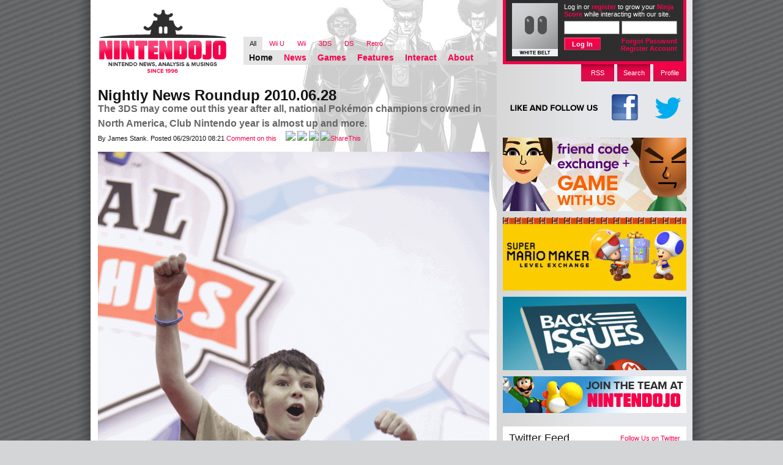

--- FILE ---
content_type: application/x-javascript
request_url: https://www.nintendojo.com/wp-content/plugins/live-blogging/live-blogging.min.js?ver=6.3.7
body_size: 499
content:
var do_comments_update=true;var queued_comments="";function live_blogging_handle_data(a){live_blogging_handle_entry(JSON.parse(a))}function live_blogging_poll(a){jQuery.post(live_blogging.ajaxurl,{action:"live_blogging_poll",liveblog_id:a},function(b){for(entry in b){live_blogging_handle_entry(b[entry])}},"json");setTimeout(function(){live_blogging_poll(a)},15000)}function live_blogging_handle_entry(b){var a="#liveblog-entry-"+b.id;if("entry"==b.type){if(0==jQuery(a).length){if("bottom"==live_blogging.update_effect){jQuery("#liveblog-"+b.liveblog).append('<div id="liveblog-entry-'+b.id+'" style="display: none; position: absolute;">'+b.html+"</div>")}else{jQuery("#liveblog-"+b.liveblog).prepend('<div id="liveblog-entry-'+b.id+'" style="display: none; position: absolute;">'+b.html+"</div>")}jQuery(a).fadeTo(0,0,function(){jQuery(this).css("margin-bottom",((-1*jQuery(a).height())+3)+"px");jQuery(this).css("display","block");jQuery(this).css("position","relative");jQuery(this).animate({marginBottom:0},1000,"swing",function(){jQuery(this).fadeTo("slowly",1)})})}else{jQuery(a).html(b.html)}}else{if("delete-entry"==b.type){jQuery(a).remove()}else{if("comments"==b.type){if(do_comments_update){jQuery(".commentlist").html(b.html);setup_toggle_comment_updating()}else{queued_comments=b.html}}}}}function setup_toggle_comment_updating(){jQuery(".comment-reply-link").click(function(){do_comments_update=false;jQuery("#cancel-comment-reply-link").click(function(){do_comments_update=true;if(""!=queued_comments){jQuery(".commentlist").html(queued_comments);queued_comments="";setup_toggle_comment_updating()}})})}jQuery(setup_toggle_comment_updating);